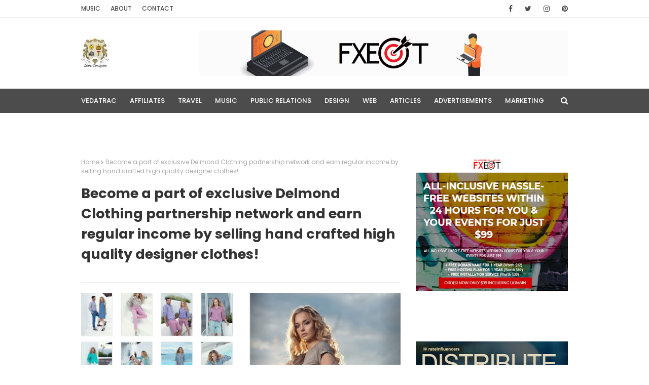

--- FILE ---
content_type: text/javascript; charset=UTF-8
request_url: https://blog.martinsate.com/feeds/posts/default?max-results=3&start-index=1&alt=json-in-script&callback=jQuery112409662656974634518_1768565878058&_=1768565878059
body_size: 6399
content:
// API callback
jQuery112409662656974634518_1768565878058({"version":"1.0","encoding":"UTF-8","feed":{"xmlns":"http://www.w3.org/2005/Atom","xmlns$openSearch":"http://a9.com/-/spec/opensearchrss/1.0/","xmlns$blogger":"http://schemas.google.com/blogger/2008","xmlns$georss":"http://www.georss.org/georss","xmlns$gd":"http://schemas.google.com/g/2005","xmlns$thr":"http://purl.org/syndication/thread/1.0","id":{"$t":"tag:blogger.com,1999:blog-2490706696223031671"},"updated":{"$t":"2024-11-08T07:33:43.299-08:00"},"category":[{"term":"India"},{"term":"China"},{"term":"Tibet"},{"term":"Goa"},{"term":"Lhasa"},{"term":"Russia"},{"term":"Border"},{"term":"Nepal"},{"term":"Sri Lanka"},{"term":"Chennai"},{"term":"Thailand"},{"term":"Anuradhapura"},{"term":"Kathmandu"},{"term":"Malaysia"},{"term":"Tianjin"},{"term":"Varanasi"},{"term":"Beijing"},{"term":"Agra"},{"term":"Kaluga"},{"term":"Koh Phi Phi"},{"term":"Kumbakonam"},{"term":"Lanzhou"},{"term":"Laos"},{"term":"Patna"},{"term":"Shigatse"},{"term":"Taj Mahal"},{"term":"VedaTrac1"},{"term":"Anjuna"},{"term":"Anjuna Beach"},{"term":"Everest"},{"term":"India Border"},{"term":"Irkutsk"},{"term":"Kemerovo"},{"term":"Kiev"},{"term":"Krabi"},{"term":"Kuala Lumpur"},{"term":"Martins Ate"},{"term":"Novosibirsk"},{"term":"Omsk"},{"term":"Pulau Pinang Island"},{"term":"Rishikesh"},{"term":"S.Padhur"},{"term":"Siberia"},{"term":"Sigiriya"},{"term":"Ukraine"},{"term":"Ural Mountains"},{"term":"Zabaikalsk"},{"term":"travel"},{"term":"zHustlers"},{"term":". Bukit Kayu Hitam"},{"term":"Ayutthaya"},{"term":"Baikal region"},{"term":"Bangalore"},{"term":"Bangkok"},{"term":"Bata Caves"},{"term":"Bay of Bengal"},{"term":"Belgium"},{"term":"Bengaluru"},{"term":"Birgunj"},{"term":"Bo Ten"},{"term":"Books"},{"term":"Brussels"},{"term":"Buddha"},{"term":"Bus"},{"term":"Chita"},{"term":"Colombo"},{"term":"Dambulla"},{"term":"Dunuwila"},{"term":"Eastern Siberia"},{"term":"Ganesha"},{"term":"Ganja"},{"term":"Gyatsola"},{"term":"Hakgala"},{"term":"Hat Yai"},{"term":"Hetauda"},{"term":"Kailash"},{"term":"Kanchanoor"},{"term":"Kandy"},{"term":"Kanpur"},{"term":"Katowice"},{"term":"Lake Baikal"},{"term":"Lanka"},{"term":"Marinsk"},{"term":"Meng La"},{"term":"Music"},{"term":"Nuwara Eliya"},{"term":"Old Goa"},{"term":"Pedang Besa Malaisiya"},{"term":"Poland"},{"term":"Putala Palace"},{"term":"Quxu"},{"term":"Rama"},{"term":"Ravana"},{"term":"Samara"},{"term":"Shanghai"},{"term":"Sita"},{"term":"Sita Amman Temple"},{"term":"Snow Land"},{"term":"Tashilshunpo monastery"},{"term":"Tatarstan"},{"term":"The Beach"},{"term":"Tibet Border"},{"term":"Tibet Permit"},{"term":"Tingri"},{"term":"Train"},{"term":"Tsampa"},{"term":"Varadero"},{"term":"Velankanni Beach"},{"term":"ancient"},{"term":"berezovskij"},{"term":"chelyabinsk"},{"term":"destination: me"},{"term":"mindsets"},{"term":"no-drug policy"},{"term":"reggae"}],"title":{"type":"text","$t":"Martins Ate Blog"},"subtitle":{"type":"html","$t":"AIM OF LIFE IS HAPPINESS\n \nAnd formula to it lies in the successful implementation of one's Dharma (designation), Artha (profession), Kama (pleasure) and finally - Moksha (redemption). EXPERIENCE - IS WHY WE ARE BORN\n \nRight knowledge is inference, tradition and genuine cognition.\nWrong knowledge is false, illusory, erroneous beliefs or notions.\nFancy is following after word-knowledge empty of substance. "},"link":[{"rel":"http://schemas.google.com/g/2005#feed","type":"application/atom+xml","href":"https:\/\/blog.martinsate.com\/feeds\/posts\/default"},{"rel":"self","type":"application/atom+xml","href":"https:\/\/www.blogger.com\/feeds\/2490706696223031671\/posts\/default?alt=json-in-script\u0026max-results=3"},{"rel":"alternate","type":"text/html","href":"https:\/\/blog.martinsate.com\/"},{"rel":"hub","href":"http://pubsubhubbub.appspot.com/"},{"rel":"next","type":"application/atom+xml","href":"https:\/\/www.blogger.com\/feeds\/2490706696223031671\/posts\/default?alt=json-in-script\u0026start-index=4\u0026max-results=3"}],"author":[{"name":{"$t":"Unknown"},"email":{"$t":"noreply@blogger.com"},"gd$image":{"rel":"http://schemas.google.com/g/2005#thumbnail","width":"16","height":"16","src":"https:\/\/img1.blogblog.com\/img\/b16-rounded.gif"}}],"generator":{"version":"7.00","uri":"http://www.blogger.com","$t":"Blogger"},"openSearch$totalResults":{"$t":"235"},"openSearch$startIndex":{"$t":"1"},"openSearch$itemsPerPage":{"$t":"3"},"entry":[{"id":{"$t":"tag:blogger.com,1999:blog-2490706696223031671.post-6023026106873533956"},"published":{"$t":"2022-01-10T04:48:00.001-08:00"},"updated":{"$t":"2022-01-10T04:54:16.478-08:00"},"title":{"type":"text","$t":"The Ultimate All-in-one AI-driven Robot trading and Platform for Global investors integrated Blockchain-based on DeFi"},"content":{"type":"html","$t":"\u003Cdiv style=\"text-align: center;\"\u003E\u003Ca href=\"https:\/\/zigilink.com\/wZATR\" target=\"_blank\"\u003E\u003Cimg border=\"0\" src=\"https:\/\/blogger.googleusercontent.com\/img\/a\/AVvXsEgBa0lLAtUA1hXNDcMVC7B4f5ErD4YwaARmpgIEbFsFXxf03rIzM77t9UIw-UugISz-XojG5J5LQGKs8twKEDyc_djSk-yepaKoQcIpqg7UbFTcox0yT1KmOvVKvjbhCjXBjHFvwqxcir8P9WydsfifPPU05p6_gCXQD96LomO5or1rEV8YO7W1GUV8kg=w640-h260\" \/\u003E\u003C\/a\u003E\u003C\/div\u003E\u003Cbr \/\u003E\u003Cdiv style=\"text-align: justify;\"\u003E\u003Cspan style=\"font-family: helvetica;\"\u003ETrading on autopilot for Financial markets, Cuting edge DeFi Solution's In-house strategies using AI\/ML which Dynamic adapt to the markets The marketplace of premium quality AI-driven trading robots.\u003C\/span\u003E\u003C\/div\u003E\u003Cdiv style=\"text-align: justify;\"\u003E\u003Cspan style=\"font-family: helvetica;\"\u003E\u003Cbr \/\u003E\u003C\/span\u003E\u003C\/div\u003E\u003Cdiv style=\"text-align: justify;\"\u003E\u003Cspan style=\"font-family: helvetica;\"\u003EPolarBear X DeFi Robotics is Algorithmic trading and Quantitative trading ecosystem in Stock, Mutual Funds, FX, Futures, and Cryptocurrency Market based on Artificial Intelligence. With AutoCopyX technology, the ecosystem can be scaled up to Hedge fund Robotics and DeFi ROBOBank based on Blockchain technology, including Staking, Farming, Lending. This ecosystem will interoperate to maximize returns while minimizing risks for Investors.\u003C\/span\u003E\u003C\/div\u003E\u003Cdiv style=\"text-align: justify;\"\u003E\u003Cspan style=\"font-family: helvetica;\"\u003E\u003Cbr \/\u003E\u003C\/span\u003E\u003C\/div\u003E\u003Ca href=\"https:\/\/zigilink.com\/wZATR\" target=\"_blank\"\u003E\u003Cimg border=\"0\" src=\"https:\/\/blogger.googleusercontent.com\/img\/a\/AVvXsEgndxedg4N3j5beSL63sKZy85OpSMAKAcTZ1UmLpkZswdoSEAIj-kNgyK2kcKrDbzkCvhA86L7M_lQNHGvZSj2HLK5AghG561zbDEA_SjnPrOIzHF4iIB3B2fvGkN6OhDvOCBhl6qN9ekAlbx9PXOjBLw_Pw_wh7p8AVIwNdDJWCBQjnS6YV5l_e8n9vg=w640-h336\" \/\u003E\u003C\/a\u003E\u003Cdiv style=\"text-align: justify;\"\u003E\u003Cspan style=\"font-family: helvetica;\"\u003EPolarBear X DeFi Robotics is Automating Fund Management Protocol, a Fully Automated Investment decision- making system with no human intervention. Our technology can help global investors grow their capital without deep knowledge or experience of the market by copying ( AutoCopyX technology) the AI-driven robot trading, which connects to the FX bridge Futures Platiorm. It is an innovative and friendly solution that enables global investors to get passive income with minimum eﬀorts and dividends using Staking.\u003C\/span\u003E\u003C\/div\u003E\u003Cdiv style=\"text-align: justify;\"\u003E\u003Cspan style=\"font-family: helvetica;\"\u003E\u003Cbr \/\u003E\u003C\/span\u003E\u003C\/div\u003E\u003Cdiv style=\"text-align: justify;\"\u003E\u003Cdiv class=\"separator\" style=\"clear: both; text-align: center;\"\u003E\u003Ca href=\"https:\/\/zigilink.com\/wZATR\" imageanchor=\"1\" style=\"margin-left: 1em; margin-right: 1em;\" target=\"_blank\"\u003E\u003Cimg border=\"0\" data-original-height=\"660\" data-original-width=\"1632\" height=\"258\" src=\"https:\/\/blogger.googleusercontent.com\/img\/a\/AVvXsEgnnFP2lTTo8uC0OyzsEq6SiK-i81kRMIot6YAaCjduA-Ah8R-WS6vWkditG3_7MvL-WeQwVhi_2JNtJAn2EqCYorWkoi6chMrbJQVmxuxjEvwbqsHFLV2G1ZP3gBXz__32xfTJn8nl9Awtwl_vqFerwgSsIKQYWQhp4UksfTO6a2qjf5ie1HhL2ryQmQ=w640-h258\" width=\"640\" \/\u003E\u003C\/a\u003E\u003C\/div\u003E\u003Cbr \/\u003E\u003Cspan style=\"font-family: helvetica;\"\u003E\u003Cbr \/\u003E\u003C\/span\u003E\u003C\/div\u003E\u003Cdiv style=\"text-align: justify;\"\u003E\u003Cspan style=\"font-family: helvetica;\"\u003E\u003Cbr \/\u003E\u003C\/span\u003E\u003C\/div\u003E\u003Cdiv style=\"text-align: justify;\"\u003E\u003Cspan style=\"font-family: helvetica;\"\u003EPolar Bear X DeFi Robotics token [PBX] is at the core of our ecosystem, consists of AlgoQuant Lab, Social ROBO Investing Platform, Hedge fund Robo\u003Cspan style=\"font-size: 16px; text-align: justify; text-indent: 0.0666667px;\"\u003Eti\u003C\/span\u003Ecs, DeFi ROBObank, and Robo\u003Cspan style=\"font-size: 16px; text-align: justify; text-indent: 0.0666667px;\"\u003Eti\u003C\/span\u003Ecs X Capital.\u003C\/span\u003E\u003C\/div\u003E\u003Cdiv style=\"text-align: justify;\"\u003E\u003Cspan style=\"font-family: helvetica;\"\u003E\u003Cbr \/\u003E\u003C\/span\u003E\u003C\/div\u003E\u003Cdiv style=\"text-align: justify;\"\u003E\u003Cdiv class=\"separator\" style=\"clear: both; text-align: center;\"\u003E\u003Ca href=\"https:\/\/zigilink.com\/wZATR\" imageanchor=\"1\" style=\"margin-left: 1em; margin-right: 1em;\" target=\"_blank\"\u003E\u003Cimg border=\"0\" data-original-height=\"1480\" data-original-width=\"1631\" height=\"580\" src=\"https:\/\/blogger.googleusercontent.com\/img\/a\/AVvXsEhFjYEio_HmvrCWYbViuWImT8qFP7BXCkJ-NaISP1rJB7q9_ZWbHyFl2dFvrnvCYho3FduGZMo8VOazItUd7PhHMe-7egWq5ojb5QiQQM6XUN9E7DKpx-lftJm0QzS3lsPznY_0Q8yvueDATxVYqj1x4S9i5nthivasYZMUvjOY4rbIUElGI3RgWIO8iQ=w640-h580\" width=\"640\" \/\u003E\u003C\/a\u003E\u003C\/div\u003E\u003Cbr \/\u003E\u003C\/div\u003E\u003Cdiv style=\"text-align: justify;\"\u003E\u003Cspan style=\"font-family: helvetica;\"\u003E#PolarBear100x Token Presale is live now - Join here:\u0026nbsp;\u003Ca href=\"https:\/\/zigilink.com\/wZATR\"\u003Ehttps:\/\/zigilink.com\/wZATR\u003C\/a\u003E\u003C\/span\u003E\u003C\/div\u003E\u003Cdiv style=\"text-align: justify;\"\u003E\u003Cbr \/\u003E\u003C\/div\u003E\u003Cdiv style=\"text-align: justify;\"\u003E\u003Cdiv style=\"background: 0px 0px rgb(255, 255, 255); border: 0px; box-sizing: border-box; color: #555555; font-family: Poppins, Helvetica, \u0026quot;sans-serif\u0026quot;; font-size: 15.6px; outline: 0px; padding: 0px; vertical-align: baseline;\"\u003E\u003Cspan style=\"background: 0px 0px; border: 0px; box-sizing: border-box; font-family: helvetica; outline: 0px; padding: 0px; vertical-align: baseline;\"\u003EBUY AT P2PB2B Launchpad:\u0026nbsp;\u003Ca href=\"https:\/\/p2pb2b.io\/token-sale\/332\/\" style=\"background: 0px 0px transparent; border: 0px; box-sizing: border-box; color: #2c2d2c; outline: 0px; padding: 0px; text-decoration-line: none; transition: color 0.17s ease 0s; vertical-align: baseline;\"\u003Ehttps:\/\/p2pb2b.io\/token-sale\/332\/\u003C\/a\u003E\u003C\/span\u003E\u003C\/div\u003E\u003Cdiv style=\"background: 0px 0px rgb(255, 255, 255); border: 0px; box-sizing: border-box; color: #555555; font-family: Poppins, Helvetica, \u0026quot;sans-serif\u0026quot;; font-size: 15.6px; outline: 0px; padding: 0px; vertical-align: baseline;\"\u003E\u003Cspan style=\"background: 0px 0px; border: 0px; box-sizing: border-box; font-family: helvetica; outline: 0px; padding: 0px; vertical-align: baseline;\"\u003EWebsite:\u0026nbsp;\u003Ca href=\"https:\/\/polarbear100x.co\/\" style=\"background: 0px 0px transparent; border: 0px; box-sizing: border-box; color: #2c2d2c; outline: 0px; padding: 0px; text-decoration-line: none; transition: color 0.17s ease 0s; vertical-align: baseline;\"\u003Ehttps:\/\/polarbear100x.co\/\u003C\/a\u003E\u003C\/span\u003E\u003C\/div\u003E\u003Cdiv style=\"background: 0px 0px rgb(255, 255, 255); border: 0px; box-sizing: border-box; color: #555555; font-family: Poppins, Helvetica, \u0026quot;sans-serif\u0026quot;; font-size: 15.6px; outline: 0px; padding: 0px; vertical-align: baseline;\"\u003E\u003Cspan style=\"background: 0px 0px; border: 0px; box-sizing: border-box; font-family: helvetica; outline: 0px; padding: 0px; vertical-align: baseline;\"\u003EIEO Holders:\u0026nbsp;\u003Ca href=\"https:\/\/icoholder.com\/en\/polarbear-x-defi-robotics-pbx-1006270\" style=\"background: 0px 0px transparent; border: 0px; box-sizing: border-box; color: #2c2d2c; outline: 0px; padding: 0px; text-decoration-line: none; transition: color 0.17s ease 0s; vertical-align: baseline;\"\u003Ehttps:\/\/icoholder.com\/en\/polarbear-x-defi-robotics-pbx-1006270\u003C\/a\u003E\u003C\/span\u003E\u003C\/div\u003E\u003Cdiv style=\"background: 0px 0px rgb(255, 255, 255); border: 0px; box-sizing: border-box; color: #555555; font-family: Poppins, Helvetica, \u0026quot;sans-serif\u0026quot;; font-size: 15.6px; outline: 0px; padding: 0px; vertical-align: baseline;\"\u003E\u003Cspan style=\"background: 0px 0px; border: 0px; box-sizing: border-box; font-family: helvetica; outline: 0px; padding: 0px; vertical-align: baseline;\"\u003EYouTube:\u0026nbsp;\u003Ca href=\"https:\/\/youtu.be\/LekKZBID9E\" style=\"background: 0px 0px transparent; border: 0px; box-sizing: border-box; color: #2c2d2c; outline: 0px; padding: 0px; text-decoration-line: none; transition: color 0.17s ease 0s; vertical-align: baseline;\"\u003Ehttps:\/\/youtu.be\/LekKZBID9E\u003C\/a\u003E\u003C\/span\u003E\u003C\/div\u003E\u003Cdiv style=\"background: 0px 0px rgb(255, 255, 255); border: 0px; box-sizing: border-box; color: #555555; font-family: Poppins, Helvetica, \u0026quot;sans-serif\u0026quot;; font-size: 15.6px; outline: 0px; padding: 0px; vertical-align: baseline;\"\u003E\u003Cspan style=\"background: 0px 0px; border: 0px; box-sizing: border-box; font-family: helvetica; outline: 0px; padding: 0px; vertical-align: baseline;\"\u003EFacebook :\u0026nbsp;\u003Ca href=\"https:\/\/www.facebook.com\/PolarBear100x\" style=\"background: 0px 0px transparent; border: 0px; box-sizing: border-box; color: #2c2d2c; outline: 0px; padding: 0px; text-decoration-line: none; transition: color 0.17s ease 0s; vertical-align: baseline;\"\u003Ehttps:\/\/www.facebook.com\/PolarBear100x\u003C\/a\u003E\u003C\/span\u003E\u003C\/div\u003E\u003Cdiv style=\"background: 0px 0px rgb(255, 255, 255); border: 0px; box-sizing: border-box; color: #555555; font-family: Poppins, Helvetica, \u0026quot;sans-serif\u0026quot;; font-size: 15.6px; outline: 0px; padding: 0px; vertical-align: baseline;\"\u003E\u003Cspan style=\"background: 0px 0px; border: 0px; box-sizing: border-box; font-family: helvetica; outline: 0px; padding: 0px; vertical-align: baseline;\"\u003ETelegram Community:\u0026nbsp;\u003Ca href=\"https:\/\/t.me\/pbxglobal\" style=\"background: 0px 0px transparent; border: 0px; box-sizing: border-box; color: #2c2d2c; outline: 0px; padding: 0px; text-decoration-line: none; transition: color 0.17s ease 0s; vertical-align: baseline;\"\u003Ehttps:\/\/t.me\/pbxglobal\u003C\/a\u003E\u003C\/span\u003E\u003C\/div\u003E\u003Cdiv style=\"background: 0px 0px rgb(255, 255, 255); border: 0px; box-sizing: border-box; color: #555555; font-family: Poppins, Helvetica, \u0026quot;sans-serif\u0026quot;; font-size: 15.6px; outline: 0px; padding: 0px; vertical-align: baseline;\"\u003E\u003Cspan style=\"background: 0px 0px; border: 0px; box-sizing: border-box; font-family: helvetica; outline: 0px; padding: 0px; vertical-align: baseline;\"\u003ETwitter:\u0026nbsp;\u003Ca href=\"https:\/\/twitter.com\/PolarBear100x\" style=\"background: 0px 0px transparent; border: 0px; box-sizing: border-box; color: #2c2d2c; outline: 0px; padding: 0px; text-decoration-line: none; transition: color 0.17s ease 0s; vertical-align: baseline;\"\u003Ehttps:\/\/twitter.com\/PolarBear100x\u003C\/a\u003E\u003C\/span\u003E\u003C\/div\u003E\u003C\/div\u003E"},"link":[{"rel":"edit","type":"application/atom+xml","href":"https:\/\/www.blogger.com\/feeds\/2490706696223031671\/posts\/default\/6023026106873533956"},{"rel":"self","type":"application/atom+xml","href":"https:\/\/www.blogger.com\/feeds\/2490706696223031671\/posts\/default\/6023026106873533956"},{"rel":"alternate","type":"text/html","href":"https:\/\/blog.martinsate.com\/2022\/01\/the-ultimate-all-in-one-ai-driven-robot.html","title":"The Ultimate All-in-one AI-driven Robot trading and Platform for Global investors integrated Blockchain-based on DeFi"}],"author":[{"name":{"$t":"Unknown"},"email":{"$t":"noreply@blogger.com"},"gd$image":{"rel":"http://schemas.google.com/g/2005#thumbnail","width":"16","height":"16","src":"https:\/\/img1.blogblog.com\/img\/b16-rounded.gif"}}],"media$thumbnail":{"xmlns$media":"http://search.yahoo.com/mrss/","url":"https:\/\/blogger.googleusercontent.com\/img\/a\/AVvXsEgBa0lLAtUA1hXNDcMVC7B4f5ErD4YwaARmpgIEbFsFXxf03rIzM77t9UIw-UugISz-XojG5J5LQGKs8twKEDyc_djSk-yepaKoQcIpqg7UbFTcox0yT1KmOvVKvjbhCjXBjHFvwqxcir8P9WydsfifPPU05p6_gCXQD96LomO5or1rEV8YO7W1GUV8kg=s72-w640-h260-c","height":"72","width":"72"}},{"id":{"$t":"tag:blogger.com,1999:blog-2490706696223031671.post-2469968708078021387"},"published":{"$t":"2022-01-10T04:48:00.000-08:00"},"updated":{"$t":"2022-01-10T04:54:16.450-08:00"},"title":{"type":"text","$t":"Where to buy #PolarBear100x token before it goes to moon?"},"content":{"type":"html","$t":"\u003Cdiv style=\"text-align: center;\"\u003E\u003Ca href=\"https:\/\/zigilink.com\/wZATR\" target=\"_blank\"\u003E\u003Cspan style=\"font-family: helvetica;\"\u003E\u003Cimg border=\"0\" src=\"https:\/\/blogger.googleusercontent.com\/img\/a\/AVvXsEgWNBpSW5iNu-Vls7mDFxP3UK2nAY6JKpBJSnurw0E0DBDq5kZAOrQlI23oMYWvjESx1vUIgqHAf6An9rPyIsyr3cRejdPJpmKXXvQR6nY-OAc928cbribkbCHH34XF9okB6k0nvTOqrvxFwx-4lie4jliZWsXalMtLCYqXJIxAw3Gv3u-yUswMZ_RtJw=w640-h260\" \/\u003E\u003C\/span\u003E\u003C\/a\u003E\u003C\/div\u003E\u003Cspan style=\"font-family: helvetica;\"\u003E\u003Cbr \/\u003E\u003C\/span\u003E\u003Cdiv style=\"text-align: justify;\"\u003E\u003Cspan style=\"font-family: helvetica;\"\u003EThe best financial products are generally accessible to the wealthiest people, what we call High Net-Worth Investors. Our technology makes it possible to bring institutional -grade financial products to global investors, giving them the automating tools to increase their wealth.\u003C\/span\u003E\u003C\/div\u003E\u003Cdiv style=\"text-align: justify;\"\u003E\u003Cspan style=\"font-family: helvetica;\"\u003E\u003Cbr \/\u003E\u003C\/span\u003E\u003C\/div\u003E\u003Cdiv style=\"text-align: justify;\"\u003E\u003Cdiv class=\"separator\" style=\"clear: both; text-align: center;\"\u003E\u003Ca href=\"https:\/\/zigilink.com\/wZATR\" imageanchor=\"1\" style=\"margin-left: 1em; margin-right: 1em;\" target=\"_blank\"\u003E\u003Cimg border=\"0\" data-original-height=\"397\" data-original-width=\"666\" height=\"382\" src=\"https:\/\/blogger.googleusercontent.com\/img\/a\/AVvXsEgUdS4H7u-rcZYfqPpOrzaVgYm8QbqjgTNU5ZkXn_x_gzccrfSewjhgvbzdTkikY0LUWqotA25Lbw7oK81MXZMnh5lMS0bIje6UavUFPwTIoLsijBMA8E__quYfgJP5lA2tOHXIqGaAdzWPpZ-CwGLy2kvSCrLnDeDfquAM8luApLV8gW-M25bSgPIXHw=w640-h382\" width=\"640\" \/\u003E\u003C\/a\u003E\u003C\/div\u003E\u003C\/div\u003E\u003Cdiv style=\"text-align: justify;\"\u003E\u003Cspan style=\"font-family: helvetica;\"\u003EWhile our long-term vision is to bring financial products based on the traditional asset classes, like Stocks, Mutual funds, Gold, FX, and Futures, We are expanding our technology to the Cryptocurrency market. For our purpose, our road-map includes developing a complete and comprehensive platform for asset management by Fully AI-Driven automated investing.\u003C\/span\u003E\u003C\/div\u003E\u003Cdiv style=\"text-align: justify;\"\u003E\u003Cspan style=\"font-family: helvetica;\"\u003E\u003Cbr \/\u003E\u003C\/span\u003E\u003C\/div\u003E\u003Cdiv style=\"text-align: justify;\"\u003E\u003Cdiv class=\"separator\" style=\"clear: both; text-align: center;\"\u003E\u003Ca href=\"https:\/\/zigilink.com\/wZATR\" imageanchor=\"1\" style=\"margin-left: 1em; margin-right: 1em;\" target=\"_blank\"\u003E\u003Cimg border=\"0\" data-original-height=\"870\" data-original-width=\"1472\" height=\"378\" src=\"https:\/\/blogger.googleusercontent.com\/img\/a\/AVvXsEjvAhNRdcd10EnW0CxQHkkTkFldDj4_h4e2VYL1mw8U84nhhHBGCrZT5UALJ32EnyMhkAomFaBTkmYpvv0uvpDqHEY8GrbzJG_WmL2DK42IqO6fVekqhUI1Mjy3NeAqyA9mNxFHd72-9y8hKluXoySbhMNO0bk9W5-fLkLSPYsTVfMz5U706dsmE48TlQ=w640-h378\" width=\"640\" \/\u003E\u003C\/a\u003E\u003C\/div\u003E\u003C\/div\u003E\u003Cdiv style=\"text-align: justify;\"\u003E\u003Cspan style=\"font-family: helvetica;\"\u003EOur vision is to develop a comprehensive asset management platform with an automated investing feature fully driven by artificial intelligence. We focus on the traditional asset classes in the initial state, including Stocks, Mutual funds, Gold, FX, and Futures. Currently, we are expanding our technology to the Cryptocurrency market.\u003C\/span\u003E\u003C\/div\u003E\u003Cdiv style=\"text-align: justify;\"\u003E\u003Cspan style=\"font-family: helvetica;\"\u003E\u003Cbr \/\u003E\u003C\/span\u003E\u003C\/div\u003E\u003Cdiv style=\"text-align: justify;\"\u003E\u003Cspan style=\"font-family: helvetica;\"\u003EJoin our project development for total transparency in the financial industry by purchasing our tokens at P2PB2B exchange: \u003Ca href=\"https:\/\/zigilink.com\/wZATR\"\u003Ehttps:\/\/zigilink.com\/wZATR\u003C\/a\u003E . We inspire to start a new era for the financial industry to make it more fair, transparent, and eﬃcient.\u003C\/span\u003E\u003C\/div\u003E\u003Cdiv style=\"text-align: justify;\"\u003E\u003Cspan style=\"font-family: helvetica;\"\u003E\u003Cbr \/\u003E\u003C\/span\u003E\u003C\/div\u003E\u003Cdiv style=\"text-align: justify;\"\u003E\u003Cspan style=\"font-family: helvetica;\"\u003E\u003Cdiv style=\"background: 0px 0px rgb(255, 255, 255); border: 0px; box-sizing: border-box; color: #555555; font-family: Poppins, Helvetica, \u0026quot;sans-serif\u0026quot;; font-size: 15.6px; outline: 0px; padding: 0px; vertical-align: baseline;\"\u003E\u003Cspan style=\"background: 0px 0px; border: 0px; box-sizing: border-box; font-family: helvetica; outline: 0px; padding: 0px; vertical-align: baseline;\"\u003EBUY AT P2PB2B Launchpad:\u0026nbsp;\u003Ca href=\"https:\/\/p2pb2b.io\/token-sale\/332\/\" style=\"background: 0px 0px transparent; border: 0px; box-sizing: border-box; color: #2c2d2c; outline: 0px; padding: 0px; text-decoration-line: none; transition: color 0.17s ease 0s; vertical-align: baseline;\"\u003Ehttps:\/\/p2pb2b.io\/token-sale\/332\/\u003C\/a\u003E\u003C\/span\u003E\u003C\/div\u003E\u003Cdiv style=\"background: 0px 0px rgb(255, 255, 255); border: 0px; box-sizing: border-box; color: #555555; font-family: Poppins, Helvetica, \u0026quot;sans-serif\u0026quot;; font-size: 15.6px; outline: 0px; padding: 0px; vertical-align: baseline;\"\u003E\u003Cspan style=\"background: 0px 0px; border: 0px; box-sizing: border-box; font-family: helvetica; outline: 0px; padding: 0px; vertical-align: baseline;\"\u003EWebsite:\u0026nbsp;\u003Ca href=\"https:\/\/polarbear100x.co\/\" style=\"background: 0px 0px transparent; border: 0px; box-sizing: border-box; color: #2c2d2c; outline: 0px; padding: 0px; text-decoration-line: none; transition: color 0.17s ease 0s; vertical-align: baseline;\"\u003Ehttps:\/\/polarbear100x.co\/\u003C\/a\u003E\u003C\/span\u003E\u003C\/div\u003E\u003Cdiv style=\"background: 0px 0px rgb(255, 255, 255); border: 0px; box-sizing: border-box; color: #555555; font-family: Poppins, Helvetica, \u0026quot;sans-serif\u0026quot;; font-size: 15.6px; outline: 0px; padding: 0px; vertical-align: baseline;\"\u003E\u003Cspan style=\"background: 0px 0px; border: 0px; box-sizing: border-box; font-family: helvetica; outline: 0px; padding: 0px; vertical-align: baseline;\"\u003EIEO Holders:\u0026nbsp;\u003Ca href=\"https:\/\/icoholder.com\/en\/polarbear-x-defi-robotics-pbx-1006270\" style=\"background: 0px 0px transparent; border: 0px; box-sizing: border-box; color: #2c2d2c; outline: 0px; padding: 0px; text-decoration-line: none; transition: color 0.17s ease 0s; vertical-align: baseline;\"\u003Ehttps:\/\/icoholder.com\/en\/polarbear-x-defi-robotics-pbx-1006270\u003C\/a\u003E\u003C\/span\u003E\u003C\/div\u003E\u003Cdiv style=\"background: 0px 0px rgb(255, 255, 255); border: 0px; box-sizing: border-box; color: #555555; font-family: Poppins, Helvetica, \u0026quot;sans-serif\u0026quot;; font-size: 15.6px; outline: 0px; padding: 0px; vertical-align: baseline;\"\u003E\u003Cspan style=\"background: 0px 0px; border: 0px; box-sizing: border-box; font-family: helvetica; outline: 0px; padding: 0px; vertical-align: baseline;\"\u003EYouTube:\u0026nbsp;\u003Ca href=\"https:\/\/youtu.be\/LekKZBID9E\" style=\"background: 0px 0px transparent; border: 0px; box-sizing: border-box; color: #2c2d2c; outline: 0px; padding: 0px; text-decoration-line: none; transition: color 0.17s ease 0s; vertical-align: baseline;\"\u003Ehttps:\/\/youtu.be\/LekKZBID9E\u003C\/a\u003E\u003C\/span\u003E\u003C\/div\u003E\u003Cdiv style=\"background: 0px 0px rgb(255, 255, 255); border: 0px; box-sizing: border-box; color: #555555; font-family: Poppins, Helvetica, \u0026quot;sans-serif\u0026quot;; font-size: 15.6px; outline: 0px; padding: 0px; vertical-align: baseline;\"\u003E\u003Cspan style=\"background: 0px 0px; border: 0px; box-sizing: border-box; font-family: helvetica; outline: 0px; padding: 0px; vertical-align: baseline;\"\u003EFacebook :\u0026nbsp;\u003Ca href=\"https:\/\/www.facebook.com\/PolarBear100x\" style=\"background: 0px 0px transparent; border: 0px; box-sizing: border-box; color: #2c2d2c; outline: 0px; padding: 0px; text-decoration-line: none; transition: color 0.17s ease 0s; vertical-align: baseline;\"\u003Ehttps:\/\/www.facebook.com\/PolarBear100x\u003C\/a\u003E\u003C\/span\u003E\u003C\/div\u003E\u003Cdiv style=\"background: 0px 0px rgb(255, 255, 255); border: 0px; box-sizing: border-box; color: #555555; font-family: Poppins, Helvetica, \u0026quot;sans-serif\u0026quot;; font-size: 15.6px; outline: 0px; padding: 0px; vertical-align: baseline;\"\u003E\u003Cspan style=\"background: 0px 0px; border: 0px; box-sizing: border-box; font-family: helvetica; outline: 0px; padding: 0px; vertical-align: baseline;\"\u003ETelegram Community:\u0026nbsp;\u003Ca href=\"https:\/\/t.me\/pbxglobal\" style=\"background: 0px 0px transparent; border: 0px; box-sizing: border-box; color: #2c2d2c; outline: 0px; padding: 0px; text-decoration-line: none; transition: color 0.17s ease 0s; vertical-align: baseline;\"\u003Ehttps:\/\/t.me\/pbxglobal\u003C\/a\u003E\u003C\/span\u003E\u003C\/div\u003E\u003Cdiv style=\"background: 0px 0px rgb(255, 255, 255); border: 0px; box-sizing: border-box; color: #555555; font-family: Poppins, Helvetica, \u0026quot;sans-serif\u0026quot;; font-size: 15.6px; outline: 0px; padding: 0px; vertical-align: baseline;\"\u003E\u003Cspan style=\"background: 0px 0px; border: 0px; box-sizing: border-box; font-family: helvetica; outline: 0px; padding: 0px; vertical-align: baseline;\"\u003ETwitter:\u0026nbsp;\u003Ca href=\"https:\/\/twitter.com\/PolarBear100x\" style=\"background: 0px 0px transparent; border: 0px; box-sizing: border-box; color: #2c2d2c; outline: 0px; padding: 0px; text-decoration-line: none; transition: color 0.17s ease 0s; vertical-align: baseline;\"\u003Ehttps:\/\/twitter.com\/PolarBear100x\u003C\/a\u003E\u003C\/span\u003E\u003C\/div\u003E\u003C\/span\u003E\u003C\/div\u003E"},"link":[{"rel":"edit","type":"application/atom+xml","href":"https:\/\/www.blogger.com\/feeds\/2490706696223031671\/posts\/default\/2469968708078021387"},{"rel":"self","type":"application/atom+xml","href":"https:\/\/www.blogger.com\/feeds\/2490706696223031671\/posts\/default\/2469968708078021387"},{"rel":"alternate","type":"text/html","href":"https:\/\/blog.martinsate.com\/2022\/01\/where-to-buy-polarbear100x-token-before.html","title":"Where to buy #PolarBear100x token before it goes to moon?"}],"author":[{"name":{"$t":"Unknown"},"email":{"$t":"noreply@blogger.com"},"gd$image":{"rel":"http://schemas.google.com/g/2005#thumbnail","width":"16","height":"16","src":"https:\/\/img1.blogblog.com\/img\/b16-rounded.gif"}}],"media$thumbnail":{"xmlns$media":"http://search.yahoo.com/mrss/","url":"https:\/\/blogger.googleusercontent.com\/img\/a\/AVvXsEgWNBpSW5iNu-Vls7mDFxP3UK2nAY6JKpBJSnurw0E0DBDq5kZAOrQlI23oMYWvjESx1vUIgqHAf6An9rPyIsyr3cRejdPJpmKXXvQR6nY-OAc928cbribkbCHH34XF9okB6k0nvTOqrvxFwx-4lie4jliZWsXalMtLCYqXJIxAw3Gv3u-yUswMZ_RtJw=s72-w640-h260-c","height":"72","width":"72"}},{"id":{"$t":"tag:blogger.com,1999:blog-2490706696223031671.post-8513884417671162191"},"published":{"$t":"2022-01-10T04:47:00.001-08:00"},"updated":{"$t":"2022-01-10T04:54:16.529-08:00"},"title":{"type":"text","$t":"PolarBear100x Token (PBX) to Cuting-Edge DeFi Solution for Trading on autopilot "},"content":{"type":"html","$t":"\u003Cdiv style=\"text-align: center;\"\u003E\u003Ca href=\"https:\/\/zigilink.com\/wZATR\" style=\"font-family: helvetica;\" target=\"_blank\"\u003E\u003Cimg border=\"0\" src=\"https:\/\/blogger.googleusercontent.com\/img\/a\/AVvXsEh46tVbcapzI3syEKzYBLtQjHecB9gUdB7_STErrtVgPy7DyA5SBidxOh3eJb-kw1SuaHOEouzQljgt7KjHP-shPFOjD1eSneZQuvU6qtla_Uq99bil6gG3pTS1alrNWwo6LwtFrzAGTYRI5Wj3G_gysuiQTsVahbSiYYJaFunw7xYeZN83WP9GJthJTA=w640-h260\" \/\u003E\u003C\/a\u003E\u003C\/div\u003E\u003Cspan style=\"font-family: helvetica;\"\u003E\u003Cdiv style=\"text-align: justify;\"\u003E\u003Cbr \/\u003E\u003C\/div\u003E\u003Cdiv style=\"text-align: justify;\"\u003EUltra Fast \u0026amp; Reliable - Instant Transactions -\u0026nbsp;The smart contract is used for fund management protocol from Crypto Exchange connected to Financial markets (Stock, FX, Futures).\u003C\/div\u003E\u003Cdiv style=\"text-align: justify;\"\u003E\u003Cbr \/\u003E\u003C\/div\u003E\u003Cdiv style=\"text-align: justify;\"\u003EHighly Scalable- Limitless Financial Markets.\u0026nbsp;AutoCopyX technology on Cloud is used for copy trading by global investors from FX bridging Futures and used for scale-up to Hedge fund Robotics (Stock, FX, Futures, Crypto Robot).\u003C\/div\u003E\u003Cdiv style=\"text-align: justify;\"\u003E\u003Cbr \/\u003E\u003C\/div\u003E\u003C\/span\u003E\u003Cdiv style=\"text-align: center;\"\u003E\u003Ca href=\"https:\/\/zigilink.com\/wZATR\" target=\"_blank\"\u003E\u003Cimg border=\"0\" src=\"https:\/\/blogger.googleusercontent.com\/img\/a\/AVvXsEjgH_mkdts1e9WAMx-PBBVCyl_nPBrqeQuJqNM_ckHueuWrivfkpLtKLMko1s3-vrZFO9CTjLIYQjMsOyQy3Owe_kujHnj-LHSu5KYndoatSVWYJyCGHCKmUuchqvynwropMsBxhNG6MeTT_DZ_1WvcsxQKffRBwABiKBsCIdsWo9zcaV2gua_EeAaSiQ=w640-h342\" \/\u003E\u003C\/a\u003E\u003C\/div\u003E\u003Cspan style=\"font-family: helvetica;\"\u003E\u003Cdiv style=\"text-align: justify;\"\u003EAutomated Earning-Profit Sharing \/ Staking Reward Pool\/Passive Generator -\u0026nbsp;In- house R\u0026amp;D autopilot (Stock, FX, Futures, Crypto Robot)using AI\/ML, which dynamically adapt to the market\u003C\/div\u003E\u003Cdiv style=\"text-align: justify;\"\u003E\u003Cbr \/\u003E\u003C\/div\u003E\u003Cdiv style=\"text-align: justify;\"\u003EGet a 2% redistribution fee to holders every time a transaction occurs automatically and without the need for staking.\u003C\/div\u003E\u003Cdiv style=\"text-align: justify;\"\u003E\u003Cbr \/\u003E\u003C\/div\u003E\u003C\/span\u003E\u003Cdiv style=\"text-align: center;\"\u003E\u003Ca href=\"https:\/\/zigilink.com\/wZATR\" target=\"_blank\"\u003E\u003Cimg border=\"0\" src=\"https:\/\/blogger.googleusercontent.com\/img\/a\/AVvXsEh-bGpkbNDQhMoryNSt8V5G1tfLPvQiXFwVOux96yX-SPg6UMClgpoaipAoyek2rE0JXddHR_cXb7upuK7tJizGrKF3Fxo6nl35yJNnx0aFME7y_ShFLRqzYCHswzswEyuIBWFLIS5jrzSVQgm3llpfZHo5PAixBt2l3BFXEhddR_r3Dq7v1pIlzOZygQ=w640-h298\" \/\u003E\u003C\/a\u003E\u003C\/div\u003E\u003Cspan style=\"font-family: helvetica;\"\u003E\u003Cdiv class=\"separator\" style=\"clear: both; text-align: center;\"\u003E\u003Cbr \/\u003E\u003C\/div\u003E\u003Cdiv style=\"text-align: justify;\"\u003EGet Profit Sharing and Dividend by Staking (Annual Percentage Yield, APY), expected 15-30% APY and APR distribution by Monthly.\u003C\/div\u003E\u003Cdiv style=\"text-align: justify;\"\u003E\u003Cbr \/\u003E\u003C\/div\u003E\u003Cdiv style=\"text-align: justify;\"\u003E#PolarBear100x Token Presale is live now - Join here:\u0026nbsp;\u003Ca href=\"https:\/\/zigilink.com\/wZATR\"\u003Ehttps:\/\/zigilink.com\/wZATR\u003C\/a\u003E\u003C\/div\u003E\u003Cdiv style=\"text-align: justify;\"\u003E\u003Cbr \/\u003E\u003C\/div\u003E\u003Cdiv style=\"text-align: justify;\"\u003E\u003Cdiv style=\"background: 0px 0px rgb(255, 255, 255); border: 0px; box-sizing: border-box; color: #555555; font-family: Poppins, Helvetica, \u0026quot;sans-serif\u0026quot;; font-size: 15.6px; outline: 0px; padding: 0px; vertical-align: baseline;\"\u003E\u003Cspan style=\"background: 0px 0px; border: 0px; box-sizing: border-box; font-family: helvetica; outline: 0px; padding: 0px; vertical-align: baseline;\"\u003EBUY AT P2PB2B Launchpad:\u0026nbsp;\u003Ca href=\"https:\/\/p2pb2b.io\/token-sale\/332\/\" style=\"background: 0px 0px transparent; border: 0px; box-sizing: border-box; color: #2c2d2c; outline: 0px; padding: 0px; text-decoration-line: none; transition: color 0.17s ease 0s; vertical-align: baseline;\"\u003Ehttps:\/\/p2pb2b.io\/token-sale\/332\/\u003C\/a\u003E\u003C\/span\u003E\u003C\/div\u003E\u003Cdiv style=\"background: 0px 0px rgb(255, 255, 255); border: 0px; box-sizing: border-box; color: #555555; font-family: Poppins, Helvetica, \u0026quot;sans-serif\u0026quot;; font-size: 15.6px; outline: 0px; padding: 0px; vertical-align: baseline;\"\u003E\u003Cspan style=\"background: 0px 0px; border: 0px; box-sizing: border-box; font-family: helvetica; outline: 0px; padding: 0px; vertical-align: baseline;\"\u003EWebsite:\u0026nbsp;\u003Ca href=\"https:\/\/polarbear100x.co\/\" style=\"background: 0px 0px transparent; border: 0px; box-sizing: border-box; color: #2c2d2c; outline: 0px; padding: 0px; text-decoration-line: none; transition: color 0.17s ease 0s; vertical-align: baseline;\"\u003Ehttps:\/\/polarbear100x.co\/\u003C\/a\u003E\u003C\/span\u003E\u003C\/div\u003E\u003Cdiv style=\"background: 0px 0px rgb(255, 255, 255); border: 0px; box-sizing: border-box; color: #555555; font-family: Poppins, Helvetica, \u0026quot;sans-serif\u0026quot;; font-size: 15.6px; outline: 0px; padding: 0px; vertical-align: baseline;\"\u003E\u003Cspan style=\"background: 0px 0px; border: 0px; box-sizing: border-box; font-family: helvetica; outline: 0px; padding: 0px; vertical-align: baseline;\"\u003EIEO Holders:\u0026nbsp;\u003Ca href=\"https:\/\/icoholder.com\/en\/polarbear-x-defi-robotics-pbx-1006270\" style=\"background: 0px 0px transparent; border: 0px; box-sizing: border-box; color: #2c2d2c; outline: 0px; padding: 0px; text-decoration-line: none; transition: color 0.17s ease 0s; vertical-align: baseline;\"\u003Ehttps:\/\/icoholder.com\/en\/polarbear-x-defi-robotics-pbx-1006270\u003C\/a\u003E\u003C\/span\u003E\u003C\/div\u003E\u003Cdiv style=\"background: 0px 0px rgb(255, 255, 255); border: 0px; box-sizing: border-box; color: #555555; font-family: Poppins, Helvetica, \u0026quot;sans-serif\u0026quot;; font-size: 15.6px; outline: 0px; padding: 0px; vertical-align: baseline;\"\u003E\u003Cspan style=\"background: 0px 0px; border: 0px; box-sizing: border-box; font-family: helvetica; outline: 0px; padding: 0px; vertical-align: baseline;\"\u003EYouTube:\u0026nbsp;\u003Ca href=\"https:\/\/youtu.be\/LekKZBID9E\" style=\"background: 0px 0px transparent; border: 0px; box-sizing: border-box; color: #2c2d2c; outline: 0px; padding: 0px; text-decoration-line: none; transition: color 0.17s ease 0s; vertical-align: baseline;\"\u003Ehttps:\/\/youtu.be\/LekKZBID9E\u003C\/a\u003E\u003C\/span\u003E\u003C\/div\u003E\u003Cdiv style=\"background: 0px 0px rgb(255, 255, 255); border: 0px; box-sizing: border-box; color: #555555; font-family: Poppins, Helvetica, \u0026quot;sans-serif\u0026quot;; font-size: 15.6px; outline: 0px; padding: 0px; vertical-align: baseline;\"\u003E\u003Cspan style=\"background: 0px 0px; border: 0px; box-sizing: border-box; font-family: helvetica; outline: 0px; padding: 0px; vertical-align: baseline;\"\u003EFacebook :\u0026nbsp;\u003Ca href=\"https:\/\/www.facebook.com\/PolarBear100x\" style=\"background: 0px 0px transparent; border: 0px; box-sizing: border-box; color: #2c2d2c; outline: 0px; padding: 0px; text-decoration-line: none; transition: color 0.17s ease 0s; vertical-align: baseline;\"\u003Ehttps:\/\/www.facebook.com\/PolarBear100x\u003C\/a\u003E\u003C\/span\u003E\u003C\/div\u003E\u003Cdiv style=\"background: 0px 0px rgb(255, 255, 255); border: 0px; box-sizing: border-box; color: #555555; font-family: Poppins, Helvetica, \u0026quot;sans-serif\u0026quot;; font-size: 15.6px; outline: 0px; padding: 0px; vertical-align: baseline;\"\u003E\u003Cspan style=\"background: 0px 0px; border: 0px; box-sizing: border-box; font-family: helvetica; outline: 0px; padding: 0px; vertical-align: baseline;\"\u003ETelegram Community:\u0026nbsp;\u003Ca href=\"https:\/\/t.me\/pbxglobal\" style=\"background: 0px 0px transparent; border: 0px; box-sizing: border-box; color: #2c2d2c; outline: 0px; padding: 0px; text-decoration-line: none; transition: color 0.17s ease 0s; vertical-align: baseline;\"\u003Ehttps:\/\/t.me\/pbxglobal\u003C\/a\u003E\u003C\/span\u003E\u003C\/div\u003E\u003Cdiv style=\"background: 0px 0px rgb(255, 255, 255); border: 0px; box-sizing: border-box; color: #555555; font-family: Poppins, Helvetica, \u0026quot;sans-serif\u0026quot;; font-size: 15.6px; outline: 0px; padding: 0px; vertical-align: baseline;\"\u003E\u003Cspan style=\"background: 0px 0px; border: 0px; box-sizing: border-box; font-family: helvetica; outline: 0px; padding: 0px; vertical-align: baseline;\"\u003ETwitter:\u0026nbsp;\u003Ca href=\"https:\/\/twitter.com\/PolarBear100x\" style=\"background: 0px 0px transparent; border: 0px; box-sizing: border-box; color: #2c2d2c; outline: 0px; padding: 0px; text-decoration-line: none; transition: color 0.17s ease 0s; vertical-align: baseline;\"\u003Ehttps:\/\/twitter.com\/PolarBear100x\u003C\/a\u003E\u003C\/span\u003E\u003C\/div\u003E\u003C\/div\u003E\u003Cdiv style=\"text-align: justify;\"\u003E\u003Cbr \/\u003E\u003C\/div\u003E\u003Cdiv style=\"text-align: justify;\"\u003E\u003Cbr \/\u003E\u003C\/div\u003E\u003C\/span\u003E\u003Cdiv style=\"text-align: justify;\"\u003E\u003Cbr \/\u003E\u003C\/div\u003E"},"link":[{"rel":"edit","type":"application/atom+xml","href":"https:\/\/www.blogger.com\/feeds\/2490706696223031671\/posts\/default\/8513884417671162191"},{"rel":"self","type":"application/atom+xml","href":"https:\/\/www.blogger.com\/feeds\/2490706696223031671\/posts\/default\/8513884417671162191"},{"rel":"alternate","type":"text/html","href":"https:\/\/blog.martinsate.com\/2022\/01\/polarbear100x-token-pbx-to-cuting-edge.html","title":"PolarBear100x Token (PBX) to Cuting-Edge DeFi Solution for Trading on autopilot "}],"author":[{"name":{"$t":"Unknown"},"email":{"$t":"noreply@blogger.com"},"gd$image":{"rel":"http://schemas.google.com/g/2005#thumbnail","width":"16","height":"16","src":"https:\/\/img1.blogblog.com\/img\/b16-rounded.gif"}}],"media$thumbnail":{"xmlns$media":"http://search.yahoo.com/mrss/","url":"https:\/\/blogger.googleusercontent.com\/img\/a\/AVvXsEh46tVbcapzI3syEKzYBLtQjHecB9gUdB7_STErrtVgPy7DyA5SBidxOh3eJb-kw1SuaHOEouzQljgt7KjHP-shPFOjD1eSneZQuvU6qtla_Uq99bil6gG3pTS1alrNWwo6LwtFrzAGTYRI5Wj3G_gysuiQTsVahbSiYYJaFunw7xYeZN83WP9GJthJTA=s72-w640-h260-c","height":"72","width":"72"}}]}});